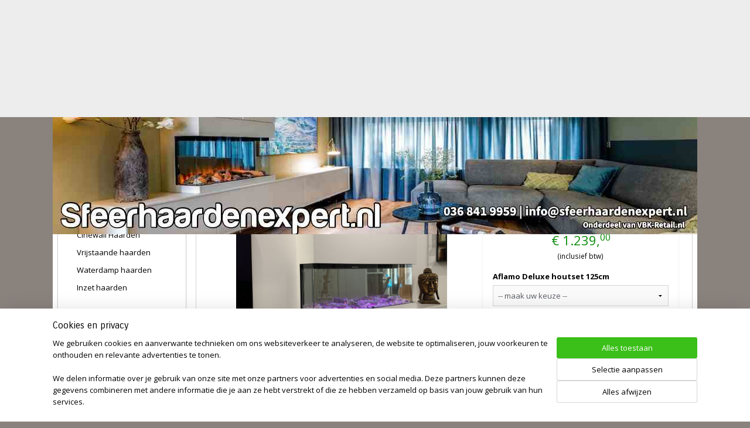

--- FILE ---
content_type: text/html; charset=UTF-8
request_url: https://www.sfeerhaardenexpert.nl/a-57297484/aflamo/aflamo-superb-125cm-deluxe-3-zijdige-inbouwhaard/
body_size: 21722
content:
<!DOCTYPE html>
<!--[if lt IE 7]>
<html lang="nl"
      class="no-js lt-ie9 lt-ie8 lt-ie7 secure"> <![endif]-->
<!--[if IE 7]>
<html lang="nl"
      class="no-js lt-ie9 lt-ie8 is-ie7 secure"> <![endif]-->
<!--[if IE 8]>
<html lang="nl"
      class="no-js lt-ie9 is-ie8 secure"> <![endif]-->
<!--[if gt IE 8]><!-->
<html lang="nl" class="no-js secure">
<!--<![endif]-->
<head prefix="og: http://ogp.me/ns#">
    <meta http-equiv="Content-Type" content="text/html; charset=UTF-8"/>

    <title>Aflamo SuperB 50 haard kopen? Sfeerhaardenexpert.nl</title>
    <meta name="robots" content="noarchive"/>
    <meta name="robots" content="index,follow,noodp,noydir"/>
    
    <meta name="viewport" content="width=device-width, initial-scale=1.0"/>
    <meta name="revisit-after" content="1 days"/>
    <meta name="generator" content="Mijnwebwinkel"/>
    <meta name="web_author" content="https://www.mijnwebwinkel.nl/"/>

    

    <meta property="og:site_name" content="Elektrische haarden en kachels"/>

        <meta property="og:title" content="Aflamo SuperB 50 haard kopen? Sfeerhaardenexpert.nl"/>
    <meta property="og:description" content="Aflamo Superb 50 | 125cm brede inbouwhaard Uit Voorraad Leverbaar Brandend in onze showroom in Almere. Bekijk hier de openingstijden ."/>
    <meta property="og:type" content="product"/>
    <meta property="og:image" content="https://cdn.myonlinestore.eu/9413960a-6be1-11e9-a722-44a8421b9960/image/cache/article/dbd2873e2fbcba6be6956648d263198bce95829e.jpg"/>
        <meta property="og:image" content="https://cdn.myonlinestore.eu/9413960a-6be1-11e9-a722-44a8421b9960/image/cache/article/17a61d3eeb09964f591849e37293370184e8dbea.jpg"/>
        <meta property="og:image" content="https://cdn.myonlinestore.eu/9413960a-6be1-11e9-a722-44a8421b9960/image/cache/article/64aa45138dcf9da9ffd94b990e35b7242ae04875.jpg"/>
        <meta property="og:url" content="https://www.sfeerhaardenexpert.nl/a-57297410/inbouwhaarden/aflamo-superb-125cm-deluxe-3-zijdige-inbouwhaard/"/>

    <link rel="preload" as="style" href="https://static.myonlinestore.eu/assets/../js/fancybox/jquery.fancybox.css?20251222103456"
          onload="this.onload=null;this.rel='stylesheet'">
    <noscript>
        <link rel="stylesheet" href="https://static.myonlinestore.eu/assets/../js/fancybox/jquery.fancybox.css?20251222103456">
    </noscript>

    <link rel="stylesheet" type="text/css" href="https://asset.myonlinestore.eu/8IJ9A99XEsZbnDW1rPmYI45VPa9ANRJ.css"/>

    <link rel="preload" as="style" href="https://static.myonlinestore.eu/assets/../fonts/fontawesome-6.4.2/css/fontawesome.min.css?20251222103456"
          onload="this.onload=null;this.rel='stylesheet'">
    <link rel="preload" as="style" href="https://static.myonlinestore.eu/assets/../fonts/fontawesome-6.4.2/css/solid.min.css?20251222103456"
          onload="this.onload=null;this.rel='stylesheet'">
    <link rel="preload" as="style" href="https://static.myonlinestore.eu/assets/../fonts/fontawesome-6.4.2/css/brands.min.css?20251222103456"
          onload="this.onload=null;this.rel='stylesheet'">
    <link rel="preload" as="style" href="https://static.myonlinestore.eu/assets/../fonts/fontawesome-6.4.2/css/v4-shims.min.css?20251222103456"
          onload="this.onload=null;this.rel='stylesheet'">
    <noscript>
        <link rel="stylesheet" href="https://static.myonlinestore.eu/assets/../fonts/font-awesome-4.1.0/css/font-awesome.4.1.0.min.css?20251222103456">
    </noscript>

    <link rel="preconnect" href="https://static.myonlinestore.eu/" crossorigin />
    <link rel="dns-prefetch" href="https://static.myonlinestore.eu/" />
    <link rel="preconnect" href="https://cdn.myonlinestore.eu" crossorigin />
    <link rel="dns-prefetch" href="https://cdn.myonlinestore.eu" />

    <script type="text/javascript" src="https://static.myonlinestore.eu/assets/../js/modernizr.js?20251222103456"></script>
        
    <link rel="canonical" href="https://www.sfeerhaardenexpert.nl/a-57297410/inbouwhaarden/aflamo-superb-125cm-deluxe-3-zijdige-inbouwhaard/"/>
    <link rel="icon" type="image/x-icon" href="https://cdn.myonlinestore.eu/9413960a-6be1-11e9-a722-44a8421b9960/favicon.ico?t=1766871469"
              />
    <script>
        var _rollbarConfig = {
        accessToken: 'd57a2075769e4401ab611d78421f1c89',
        captureUncaught: false,
        captureUnhandledRejections: false,
        verbose: false,
        payload: {
            environment: 'prod',
            person: {
                id: 348912,
            },
            ignoredMessages: [
                'request aborted',
                'network error',
                'timeout'
            ]
        },
        reportLevel: 'error'
    };
    // Rollbar Snippet
    !function(r){var e={};function o(n){if(e[n])return e[n].exports;var t=e[n]={i:n,l:!1,exports:{}};return r[n].call(t.exports,t,t.exports,o),t.l=!0,t.exports}o.m=r,o.c=e,o.d=function(r,e,n){o.o(r,e)||Object.defineProperty(r,e,{enumerable:!0,get:n})},o.r=function(r){"undefined"!=typeof Symbol&&Symbol.toStringTag&&Object.defineProperty(r,Symbol.toStringTag,{value:"Module"}),Object.defineProperty(r,"__esModule",{value:!0})},o.t=function(r,e){if(1&e&&(r=o(r)),8&e)return r;if(4&e&&"object"==typeof r&&r&&r.__esModule)return r;var n=Object.create(null);if(o.r(n),Object.defineProperty(n,"default",{enumerable:!0,value:r}),2&e&&"string"!=typeof r)for(var t in r)o.d(n,t,function(e){return r[e]}.bind(null,t));return n},o.n=function(r){var e=r&&r.__esModule?function(){return r.default}:function(){return r};return o.d(e,"a",e),e},o.o=function(r,e){return Object.prototype.hasOwnProperty.call(r,e)},o.p="",o(o.s=0)}([function(r,e,o){var n=o(1),t=o(4);_rollbarConfig=_rollbarConfig||{},_rollbarConfig.rollbarJsUrl=_rollbarConfig.rollbarJsUrl||"https://cdnjs.cloudflare.com/ajax/libs/rollbar.js/2.14.4/rollbar.min.js",_rollbarConfig.async=void 0===_rollbarConfig.async||_rollbarConfig.async;var a=n.setupShim(window,_rollbarConfig),l=t(_rollbarConfig);window.rollbar=n.Rollbar,a.loadFull(window,document,!_rollbarConfig.async,_rollbarConfig,l)},function(r,e,o){var n=o(2);function t(r){return function(){try{return r.apply(this,arguments)}catch(r){try{console.error("[Rollbar]: Internal error",r)}catch(r){}}}}var a=0;function l(r,e){this.options=r,this._rollbarOldOnError=null;var o=a++;this.shimId=function(){return o},"undefined"!=typeof window&&window._rollbarShims&&(window._rollbarShims[o]={handler:e,messages:[]})}var i=o(3),s=function(r,e){return new l(r,e)},d=function(r){return new i(s,r)};function c(r){return t(function(){var e=Array.prototype.slice.call(arguments,0),o={shim:this,method:r,args:e,ts:new Date};window._rollbarShims[this.shimId()].messages.push(o)})}l.prototype.loadFull=function(r,e,o,n,a){var l=!1,i=e.createElement("script"),s=e.getElementsByTagName("script")[0],d=s.parentNode;i.crossOrigin="",i.src=n.rollbarJsUrl,o||(i.async=!0),i.onload=i.onreadystatechange=t(function(){if(!(l||this.readyState&&"loaded"!==this.readyState&&"complete"!==this.readyState)){i.onload=i.onreadystatechange=null;try{d.removeChild(i)}catch(r){}l=!0,function(){var e;if(void 0===r._rollbarDidLoad){e=new Error("rollbar.js did not load");for(var o,n,t,l,i=0;o=r._rollbarShims[i++];)for(o=o.messages||[];n=o.shift();)for(t=n.args||[],i=0;i<t.length;++i)if("function"==typeof(l=t[i])){l(e);break}}"function"==typeof a&&a(e)}()}}),d.insertBefore(i,s)},l.prototype.wrap=function(r,e,o){try{var n;if(n="function"==typeof e?e:function(){return e||{}},"function"!=typeof r)return r;if(r._isWrap)return r;if(!r._rollbar_wrapped&&(r._rollbar_wrapped=function(){o&&"function"==typeof o&&o.apply(this,arguments);try{return r.apply(this,arguments)}catch(o){var e=o;throw e&&("string"==typeof e&&(e=new String(e)),e._rollbarContext=n()||{},e._rollbarContext._wrappedSource=r.toString(),window._rollbarWrappedError=e),e}},r._rollbar_wrapped._isWrap=!0,r.hasOwnProperty))for(var t in r)r.hasOwnProperty(t)&&(r._rollbar_wrapped[t]=r[t]);return r._rollbar_wrapped}catch(e){return r}};for(var p="log,debug,info,warn,warning,error,critical,global,configure,handleUncaughtException,handleAnonymousErrors,handleUnhandledRejection,captureEvent,captureDomContentLoaded,captureLoad".split(","),u=0;u<p.length;++u)l.prototype[p[u]]=c(p[u]);r.exports={setupShim:function(r,e){if(r){var o=e.globalAlias||"Rollbar";if("object"==typeof r[o])return r[o];r._rollbarShims={},r._rollbarWrappedError=null;var a=new d(e);return t(function(){e.captureUncaught&&(a._rollbarOldOnError=r.onerror,n.captureUncaughtExceptions(r,a,!0),e.wrapGlobalEventHandlers&&n.wrapGlobals(r,a,!0)),e.captureUnhandledRejections&&n.captureUnhandledRejections(r,a,!0);var t=e.autoInstrument;return!1!==e.enabled&&(void 0===t||!0===t||"object"==typeof t&&t.network)&&r.addEventListener&&(r.addEventListener("load",a.captureLoad.bind(a)),r.addEventListener("DOMContentLoaded",a.captureDomContentLoaded.bind(a))),r[o]=a,a})()}},Rollbar:d}},function(r,e){function o(r,e,o){if(e.hasOwnProperty&&e.hasOwnProperty("addEventListener")){for(var n=e.addEventListener;n._rollbarOldAdd&&n.belongsToShim;)n=n._rollbarOldAdd;var t=function(e,o,t){n.call(this,e,r.wrap(o),t)};t._rollbarOldAdd=n,t.belongsToShim=o,e.addEventListener=t;for(var a=e.removeEventListener;a._rollbarOldRemove&&a.belongsToShim;)a=a._rollbarOldRemove;var l=function(r,e,o){a.call(this,r,e&&e._rollbar_wrapped||e,o)};l._rollbarOldRemove=a,l.belongsToShim=o,e.removeEventListener=l}}r.exports={captureUncaughtExceptions:function(r,e,o){if(r){var n;if("function"==typeof e._rollbarOldOnError)n=e._rollbarOldOnError;else if(r.onerror){for(n=r.onerror;n._rollbarOldOnError;)n=n._rollbarOldOnError;e._rollbarOldOnError=n}e.handleAnonymousErrors();var t=function(){var o=Array.prototype.slice.call(arguments,0);!function(r,e,o,n){r._rollbarWrappedError&&(n[4]||(n[4]=r._rollbarWrappedError),n[5]||(n[5]=r._rollbarWrappedError._rollbarContext),r._rollbarWrappedError=null);var t=e.handleUncaughtException.apply(e,n);o&&o.apply(r,n),"anonymous"===t&&(e.anonymousErrorsPending+=1)}(r,e,n,o)};o&&(t._rollbarOldOnError=n),r.onerror=t}},captureUnhandledRejections:function(r,e,o){if(r){"function"==typeof r._rollbarURH&&r._rollbarURH.belongsToShim&&r.removeEventListener("unhandledrejection",r._rollbarURH);var n=function(r){var o,n,t;try{o=r.reason}catch(r){o=void 0}try{n=r.promise}catch(r){n="[unhandledrejection] error getting `promise` from event"}try{t=r.detail,!o&&t&&(o=t.reason,n=t.promise)}catch(r){}o||(o="[unhandledrejection] error getting `reason` from event"),e&&e.handleUnhandledRejection&&e.handleUnhandledRejection(o,n)};n.belongsToShim=o,r._rollbarURH=n,r.addEventListener("unhandledrejection",n)}},wrapGlobals:function(r,e,n){if(r){var t,a,l="EventTarget,Window,Node,ApplicationCache,AudioTrackList,ChannelMergerNode,CryptoOperation,EventSource,FileReader,HTMLUnknownElement,IDBDatabase,IDBRequest,IDBTransaction,KeyOperation,MediaController,MessagePort,ModalWindow,Notification,SVGElementInstance,Screen,TextTrack,TextTrackCue,TextTrackList,WebSocket,WebSocketWorker,Worker,XMLHttpRequest,XMLHttpRequestEventTarget,XMLHttpRequestUpload".split(",");for(t=0;t<l.length;++t)r[a=l[t]]&&r[a].prototype&&o(e,r[a].prototype,n)}}}},function(r,e){function o(r,e){this.impl=r(e,this),this.options=e,function(r){for(var e=function(r){return function(){var e=Array.prototype.slice.call(arguments,0);if(this.impl[r])return this.impl[r].apply(this.impl,e)}},o="log,debug,info,warn,warning,error,critical,global,configure,handleUncaughtException,handleAnonymousErrors,handleUnhandledRejection,_createItem,wrap,loadFull,shimId,captureEvent,captureDomContentLoaded,captureLoad".split(","),n=0;n<o.length;n++)r[o[n]]=e(o[n])}(o.prototype)}o.prototype._swapAndProcessMessages=function(r,e){var o,n,t;for(this.impl=r(this.options);o=e.shift();)n=o.method,t=o.args,this[n]&&"function"==typeof this[n]&&("captureDomContentLoaded"===n||"captureLoad"===n?this[n].apply(this,[t[0],o.ts]):this[n].apply(this,t));return this},r.exports=o},function(r,e){r.exports=function(r){return function(e){if(!e&&!window._rollbarInitialized){for(var o,n,t=(r=r||{}).globalAlias||"Rollbar",a=window.rollbar,l=function(r){return new a(r)},i=0;o=window._rollbarShims[i++];)n||(n=o.handler),o.handler._swapAndProcessMessages(l,o.messages);window[t]=n,window._rollbarInitialized=!0}}}}]);
    // End Rollbar Snippet
    </script>
    <script defer type="text/javascript" src="https://static.myonlinestore.eu/assets/../js/jquery.min.js?20251222103456"></script><script defer type="text/javascript" src="https://static.myonlinestore.eu/assets/../js/mww/shop.js?20251222103456"></script><script defer type="text/javascript" src="https://static.myonlinestore.eu/assets/../js/mww/shop/category.js?20251222103456"></script><script defer type="text/javascript" src="https://static.myonlinestore.eu/assets/../js/fancybox/jquery.fancybox.pack.js?20251222103456"></script><script defer type="text/javascript" src="https://static.myonlinestore.eu/assets/../js/fancybox/jquery.fancybox-thumbs.js?20251222103456"></script><script defer type="text/javascript" src="https://static.myonlinestore.eu/assets/../js/mww/image.js?20251222103456"></script><script defer type="text/javascript" src="https://static.myonlinestore.eu/assets/../js/mww/shop/article.js?20251222103456"></script><script defer type="text/javascript" src="https://static.myonlinestore.eu/assets/../js/mww/product/product.js?20251222103456"></script><script defer type="text/javascript" src="https://static.myonlinestore.eu/assets/../js/mww/product/product.configurator.js?20251222103456"></script><script defer type="text/javascript"
                src="https://static.myonlinestore.eu/assets/../js/mww/product/product.configurator.validator.js?20251222103456"></script><script defer type="text/javascript" src="https://static.myonlinestore.eu/assets/../js/mww/product/product.main.js?20251222103456"></script><script defer type="text/javascript" src="https://static.myonlinestore.eu/assets/../js/mww/navigation.js?20251222103456"></script><script defer type="text/javascript" src="https://static.myonlinestore.eu/assets/../js/delay.js?20251222103456"></script><script defer type="text/javascript" src="https://static.myonlinestore.eu/assets/../js/mww/ajax.js?20251222103456"></script><script defer type="text/javascript" src="https://static.myonlinestore.eu/assets/../js/foundation/foundation.min.js?20251222103456"></script><script defer type="text/javascript" src="https://static.myonlinestore.eu/assets/../js/foundation/foundation/foundation.topbar.js?20251222103456"></script><script defer type="text/javascript" src="https://static.myonlinestore.eu/assets/../js/foundation/foundation/foundation.tooltip.js?20251222103456"></script><script defer type="text/javascript" src="https://static.myonlinestore.eu/assets/../js/mww/deferred.js?20251222103456"></script>
        <script src="https://static.myonlinestore.eu/assets/webpack/bootstrapper.ce10832e.js"></script>
    
    <script src="https://static.myonlinestore.eu/assets/webpack/vendor.85ea91e8.js" defer></script><script src="https://static.myonlinestore.eu/assets/webpack/main.c5872b2c.js" defer></script>
    
    <script src="https://static.myonlinestore.eu/assets/webpack/webcomponents.377dc92a.js" defer></script>
    
    <script src="https://static.myonlinestore.eu/assets/webpack/render.8395a26c.js" defer></script>

    <script>
        window.bootstrapper.add(new Strap('marketingScripts', []));
    </script>
        <script>
  window.dataLayer = window.dataLayer || [];

  function gtag() {
    dataLayer.push(arguments);
  }

    gtag(
    "consent",
    "default",
    {
      "ad_storage": "denied",
      "ad_user_data": "denied",
      "ad_personalization": "denied",
      "analytics_storage": "denied",
      "security_storage": "granted",
      "personalization_storage": "denied",
      "functionality_storage": "denied",
    }
  );

  gtag("js", new Date());
  gtag("config", 'G-HSRC51ENF9', { "groups": "myonlinestore" });gtag("config", 'G-647YM8X5BG');</script>
<script async src="https://www.googletagmanager.com/gtag/js?id=G-HSRC51ENF9"></script>
        <script>
        
    </script>
        
<script>
    var marketingStrapId = 'marketingScripts'
    var marketingScripts = window.bootstrapper.use(marketingStrapId);

    if (marketingScripts === null) {
        marketingScripts = [];
    }

    
    window.bootstrapper.update(new Strap(marketingStrapId, marketingScripts));
</script>
    <noscript>
        <style>ul.products li {
                opacity: 1 !important;
            }</style>
    </noscript>

            <script>
                (function (w, d, s, l, i) {
            w[l] = w[l] || [];
            w[l].push({
                'gtm.start':
                    new Date().getTime(), event: 'gtm.js'
            });
            var f = d.getElementsByTagName(s)[0],
                j = d.createElement(s), dl = l != 'dataLayer' ? '&l=' + l : '';
            j.async = true;
            j.src =
                'https://www.googletagmanager.com/gtm.js?id=' + i + dl;
            f.parentNode.insertBefore(j, f);
        })(window, document, 'script', 'dataLayer', 'GTM-MSQ3L6L');
                (function (w, d, s, l, i) {
            w[l] = w[l] || [];
            w[l].push({
                'gtm.start':
                    new Date().getTime(), event: 'gtm.js'
            });
            var f = d.getElementsByTagName(s)[0],
                j = d.createElement(s), dl = l != 'dataLayer' ? '&l=' + l : '';
            j.async = true;
            j.src =
                'https://www.googletagmanager.com/gtm.js?id=' + i + dl;
            f.parentNode.insertBefore(j, f);
        })(window, document, 'script', 'dataLayer', 'GTM-T2JSPKW');
            </script>

</head>
<body    class="lang-nl_NL layout-width-1100 threeColumn">

    <noscript>
                    <iframe src="https://www.googletagmanager.com/ns.html?id=GTM-MSQ3L6L" height="0" width="0"
                    style="display:none;visibility:hidden"></iframe>
                    <iframe src="https://www.googletagmanager.com/ns.html?id=GTM-T2JSPKW" height="0" width="0"
                    style="display:none;visibility:hidden"></iframe>
            </noscript>


<header>
    <a tabindex="0" id="skip-link" class="button screen-reader-text" href="#content">Spring naar de hoofdtekst</a>
</header>


<div id="react_element__filter"></div>

<div class="site-container">
    <div class="inner-wrap">
                    <nav class="tab-bar mobile-navigation custom-topbar ">
    <section class="left-button" style="display: none;">
        <a class="mobile-nav-button"
           href="#" data-react-trigger="mobile-navigation-toggle">
                <div   
    aria-hidden role="img"
    class="icon icon--sf-menu
        "
    >
    <svg><use xlink:href="#sf-menu"></use></svg>
    </div>
&#160;
                <span>Menu</span>        </a>
    </section>
    <section class="title-section">
        <span class="title">Elektrische haarden en kachels</span>
    </section>
    <section class="right-button">

                                    
        <a href="/cart/" class="cart-icon hidden">
                <div   
    aria-hidden role="img"
    class="icon icon--sf-shopping-cart
        "
    >
    <svg><use xlink:href="#sf-shopping-cart"></use></svg>
    </div>
            <span class="cart-count" style="display: none"></span>
        </a>
    </section>
</nav>
        
        
        <div class="bg-container custom-css-container"             data-active-language="nl"
            data-current-date="28-12-2025"
            data-category-id="unknown"
            data-article-id="44275817"
            data-article-category-id="3852118"
            data-article-name="Aflamo Superb 125cm (Deluxe) - 3 zijdige inbouwhaard"
        >
            <noscript class="no-js-message">
                <div class="inner">
                    Javascript is uitgeschakeld.


Zonder Javascript is het niet mogelijk bestellingen te plaatsen in deze webwinkel en zijn een aantal functionaliteiten niet beschikbaar.
                </div>
            </noscript>

            <div id="header">
                <div id="react_root"><!-- --></div>
                <div
                    class="header-bar-top">
                                    </div>

                

        
        

<sf-header-image
    class="web-component"
    header-element-height="200px"
    align="center"
    store-name="Elektrische haarden en kachels"
    store-url="https://www.sfeerhaardenexpert.nl/"
    background-image-url=""
    mobile-background-image-url=""
    logo-custom-width="1100"
    logo-custom-height="200"
    page-column-width="1100"
    style="
        height: 200px;

        --background-color: #EDEDED;
        --background-height: 200px;
        --background-aspect-ratio: 1;
        --scaling-background-aspect-ratio: 2.75;
        --mobile-background-height: 0px;
        --mobile-background-aspect-ratio: 1;
        --color: #12465C;
        --logo-custom-width: 1100px;
        --logo-custom-height: 200px;
        --logo-aspect-ratio: 5.5
        ">
            <a href="https://www.sfeerhaardenexpert.nl/" slot="logo" style="max-height: 100%;">
            <img
                src="https://cdn.myonlinestore.eu/9413960a-6be1-11e9-a722-44a8421b9960/image/cache/full/283feac91d2e6c7507339bf792ac2b33e05d338e.jpg"
                alt="Elektrische haarden en kachels"
                style="
                    width: 1100px;
                    height: 100%;
                    display: block;
                    max-height: 400px;
                    "
            />
        </a>
    </sf-header-image>
                <div class="header-bar-bottom">
                                    </div>
            </div>

            
            
            <div id="content" class="columncount-2">
                <div class="row">
                                                                                                                            <div class="columns large-11 medium-10 medium-push-4 large-push-3" id="centercolumn">
    
    
                                    <script>
        window.bootstrapper.add(new Strap('product', {
            id: '44275817',
            name: 'Aflamo Superb 125cm (Deluxe) - 3 zijdige inbouwhaard',
            value: '1239.000000',
            currency: 'EUR'
        }));

        var marketingStrapId = 'marketingScripts'
        var marketingScripts = window.bootstrapper.use(marketingStrapId);

        if (marketingScripts === null) {
            marketingScripts = [];
        }

        marketingScripts.push({
            inline: `if (typeof window.fbq === 'function') {
                window.fbq('track', 'ViewContent', {
                    content_name: "Aflamo Superb 125cm (Deluxe) - 3 zijdige inbouwhaard",
                    content_ids: ["44275817"],
                    content_type: "product"
                });
            }`,
        });

        window.bootstrapper.update(new Strap(marketingStrapId, marketingScripts));
    </script>
    <div id="react_element__product-events"><!-- --></div>

    <script type="application/ld+json">
        {"@context":"https:\/\/schema.org","@graph":[{"@type":"Product","sku":"Superb50","name":"Aflamo Superb 125cm (Deluxe) - 3 zijdige inbouwhaard","description":"Aflamo Superb 50\u0026nbsp;| 125cm brede inbouwhaard\u0026nbsp;\u0026nbsp;Uit Voorraad Leverbaar\u0026nbsp;\u0026nbsp; \u0026nbsp;\u0026nbsp;Brandend in onze showroom in Almere.\u0026nbsp;Bekijk hier de openingstijden. \u0026nbsp;De Aflamo Mallorca 1250 met energie zuinige\u0026nbsp;Eco LED Energy Saver. Prachtige driezijdige\u0026nbsp;FULL LED\u0026nbsp;inbouw sfeerhaard van 125cm. Nieuw, nu met\u0026nbsp;Multi-Color smart LED technology (SLT). Dit zorgt voor schitterende\u0026nbsp;kleuren en mooiere vlammen in de haard. 5 verschillende vlam kleuren instelbaar. Inclusief luxe houtset of steentjes als decoratie mogelijk.\u0026nbsp;NIEUW\u0026nbsp;\u0026nbsp; De eerste 3 zijdige elektrische haard met schitterend vlameffect en de uitstraling van een gashaard.\u0026nbsp;Heerlijke verwarming instelbaar tot 27 graden. Bekijk het vuur van meerdere kanten, echt heel mooi.\u0026nbsp;Plug \u0026amp; PlayAflamo Superb 50\u0026nbsp;inbouwhaard 125cm\u0026nbsp;Standaard met Houtset, River rocks\u0026nbsp;\u0026amp; Crystal Ice kiezels\u0026nbsp;Panoramic view | Driezijdig glas | Onder TV 50 \u0026amp; 55inchAls front en 2-zijdige inbouwhaard ook mogelijk.\u0026nbsp;\u0026nbsp;Aanraakscherm voorzijde haard.\u0026nbsp;Luxe afstandsbediening met LCD display\u0026nbsp;Bekijk de\u0026nbsp;lijntekening\u0026nbsp;met de afmetingen\u0026nbsp;Realistische vlammen\u0026nbsp;Realistisch vlammenspel (3 basis kleuren en mengkleuren)\u0026nbsp;Toplight: Verlichting van bovenaf instelbaar\u0026nbsp;Bottomlight: Verlichting van bovenaf instelbaar\u0026nbsp;Standaard decoratie: Losse houtjes, Crystal Ice en kiezels\u0026nbsp;Tegen meerprijs leverbaar: Realistische Deluxe houtset van steenmateriaal \u0026nbsp;(Tip)\u0026nbsp;Dit is\u0026nbsp;niet van echt hout, want echt hout dat gaat stinken, schimmelen en dat trekt kleine insecten\u0026nbsp;aan.Verwarming \/ KachelKachelfunctie met\u0026nbsp;Power Heat ca. 1500watt. (2 warmte standen)\u0026nbsp;Digitale thermostaat beheert uw kamer temperatuur.\u0026nbsp;Deze haard werkt ook met de verwarming uit. Altijd zelf inschakelen.\u0026nbsp;Glas wordt niet warm aan de buitenkant. Veilig voor kinderen en dieren.\u0026nbsp;Is dit de mooiste haard in onze collectie?Op deze vraag kunt u alleen,\u0026nbsp;samen of met hele gezin een antwoord opgeven. Want het vlammenspel in een elektrische haard is heel persoonlijk. Ook het model en de verhoudingen zijn heel bepalend. Zo kan de haard op de foto perfect lijken, maar in het echt is het glas toch n\u00e9t iets te hoog of oogt de houtstammenset toch iets nep.Kom voor de echte beleving van uw droom sfeerhaard naar onze\u0026nbsp;elektrische haarden showroom. Dan kunt u met uw eigen ogen bepalen wat u mooi en realistisch\u0026nbsp;vindt. De keuze is groot, we hebben meer dan 75 haarden opgesteld, allemaal aangesloten.Bezoekadres haarden showroom:Sfeerhaardenexpert.nlDe Striptekenaar 34-A \u0026nbsp;1336 CM \u0026nbsp;ALMEREEen haarden adviseur spreken?Wij zijn telefonisch\u0026nbsp;bereikbaar\u0026nbsp;op werkdagen tussen 9.00 en 18.00uur en\u0026nbsp;zaterdags tussen 10.00 en 17.00uur\u0026nbsp;op onderstaand telefoon nummer:\u0026nbsp;Afdeling verkoop 0515-781069\u0026nbsp;Voordelige driezijdige elektrische sfeerhaard?\u0026nbsp;Die vindt u bij d\u00e9 Expert. Bekijk ook deze haarden.\u0026nbsp;\u0026nbsp; \u0026nbsp;\u0026nbsp;\u0026nbsp; \u0026nbsp;\u0026nbsp;\u0026nbsp;\u0026nbsp;Televisiewand\u0026nbsp;-\u0026nbsp;Televisie boven elektrische haard\u0026nbsp;-\u0026nbsp;Cinewall\u0026nbsp;-\u0026nbsp;Cinemawall\u0026nbsp;-\u0026nbsp;Haard onder tv\u0026nbsp;-\u0026nbsp;Sfeerhaard onder televisiewww.sfeerhaardenexpert.nl |\u0026nbsp;Dimplex Eclipse | Faber Smart | Aflamo | Classicflame | Gazco | Stovax | Livin FlameSeries Prism BLF5051 \u0026amp; BLF7451 | Ignite XL50 \u0026amp; XL74 | Majestic FX\u0026nbsp;| Royal | Paris |\u0026nbsp;Real American Modern Fires\u0026nbsp;| Firebox\u0026nbsp;We sell modern electric fires | Wir verkaufen moderne elektrokamine | Nous vendons des chemin\u00e9es modernes\u0026nbsp;","offers":{"@type":"AggregateOffer","priceCurrency":"EUR","lowPrice":"1239.00","highPrice":"1639.00","offerCount":3,"offers":[{"@type":"Offer","url":"https:\/\/www.sfeerhaardenexpert.nl\/a-57297410\/inbouwhaarden\/aflamo-superb-125cm-deluxe-3-zijdige-inbouwhaard\/","priceSpecification":{"@type":"PriceSpecification","priceCurrency":"EUR","price":"1239.00","valueAddedTaxIncluded":true},"@id":"https:\/\/www.sfeerhaardenexpert.nl\/#\/schema\/Offer\/0cedbef1-bde3-11eb-a98b-0a6e45a98899"},{"@type":"Offer","url":"https:\/\/www.sfeerhaardenexpert.nl\/a-57297410-8827703\/inbouwhaarden\/aflamo-superb-125cm-deluxe-3-zijdige-inbouwhaard\/","priceSpecification":{"@type":"PriceSpecification","priceCurrency":"EUR","price":"1239.00","valueAddedTaxIncluded":true},"@id":"https:\/\/www.sfeerhaardenexpert.nl\/#\/schema\/Offer\/0cedbef1-bde3-11eb-a98b-0a6e45a98899\/8827703"},{"@type":"Offer","url":"https:\/\/www.sfeerhaardenexpert.nl\/a-57297410-8827706\/inbouwhaarden\/aflamo-superb-125cm-deluxe-3-zijdige-inbouwhaard\/","priceSpecification":{"@type":"PriceSpecification","priceCurrency":"EUR","price":"1639.00","valueAddedTaxIncluded":true},"@id":"https:\/\/www.sfeerhaardenexpert.nl\/#\/schema\/Offer\/0cedbef1-bde3-11eb-a98b-0a6e45a98899\/8827706"}],"@id":"https:\/\/www.sfeerhaardenexpert.nl\/#\/schema\/AggregateOffer\/0cedbef1-bde3-11eb-a98b-0a6e45a98899"},"image":{"@type":"ImageObject","url":"https:\/\/cdn.myonlinestore.eu\/9413960a-6be1-11e9-a722-44a8421b9960\/image\/cache\/article\/dbd2873e2fbcba6be6956648d263198bce95829e.jpg","contentUrl":"https:\/\/cdn.myonlinestore.eu\/9413960a-6be1-11e9-a722-44a8421b9960\/image\/cache\/article\/dbd2873e2fbcba6be6956648d263198bce95829e.jpg","@id":"https:\/\/cdn.myonlinestore.eu\/9413960a-6be1-11e9-a722-44a8421b9960\/image\/cache\/article\/dbd2873e2fbcba6be6956648d263198bce95829e.jpg"},"@id":"https:\/\/www.sfeerhaardenexpert.nl\/#\/schema\/Product\/0cedbef1-bde3-11eb-a98b-0a6e45a98899"},{"@type":"Offer","url":"https:\/\/www.sfeerhaardenexpert.nl\/a-57297410\/inbouwhaarden\/aflamo-superb-125cm-deluxe-3-zijdige-inbouwhaard\/","priceSpecification":{"@type":"PriceSpecification","priceCurrency":"EUR","price":"1239.00","valueAddedTaxIncluded":true},"@id":"https:\/\/www.sfeerhaardenexpert.nl\/#\/schema\/Offer\/0cedbef1-bde3-11eb-a98b-0a6e45a98899"}]}
    </script>
            <div class="article product-page classic">
            <span class="badge-container">
            </span>
            <h1 class="product-title">
        Aflamo Superb 125cm (Deluxe) - 3 zijdige inbouwhaard    </h1>
            <span class="sku-container">
                    <small class="article_sku">Artikelnummer: <span class="sku">Superb50</span></small>
            </span>

        
<div class="prev_next-button">
                            <a href="/a-61954283/aflamo/aflamo-superb-100cm-deluxe-3-zijdige-inbouwhaard/" title="Vorige artikel &#xA;(Aflamo Superb 100cm (Deluxe) - 3 zijdige inbouwhaard)" class="prev_next_article" accesskey="p"><div   
    aria-hidden role="img"
    class="icon icon--sf-chevron-left
        "
            title="{{ language.getText(&#039;previous_article&#039;) }} &amp;#xA;({{ buttons.left.title|raw }})"
    ><svg><use xlink:href="#sf-chevron-left"></use></svg></div></a>        <span>Artikel 19 van 117</span>
            <a href="/a-57297501/aflamo/aflamo-superb-152cm-deluxe-3-zijdige-inbouwhaard/" title="Volgende artikel &#xA;(Aflamo Superb 152cm (Deluxe) - 3 zijdige inbouwhaard)" class="prev_next_article" accesskey="n"><div   
    aria-hidden role="img"
    class="icon icon--sf-chevron-right
        "
            title="{{ language.getText(&#039;next_article&#039;) }} &amp;#xA;({{ buttons.right.title|raw }})"
    ><svg><use xlink:href="#sf-chevron-right"></use></svg></div></a>    
    </div>

        <div class="clearfix"></div>

        <div class="row top-container">
                            <div class="left">
            
                            <div class="images">
                                    <div class="large">
                        

<a href="https://cdn.myonlinestore.eu/9413960a-6be1-11e9-a722-44a8421b9960/image/cache/full/dbd2873e2fbcba6be6956648d263198bce95829e.jpg?20251222103456"
    class="fancybox"
    data-fancybox-type="image"
    data-thumbnail="https://cdn.myonlinestore.eu/9413960a-6be1-11e9-a722-44a8421b9960/image/cache/full/dbd2873e2fbcba6be6956648d263198bce95829e.jpg?20251222103456"
    rel="fancybox-thumb" title="Aflamo Superb 125cm (Deluxe) - 3 zijdige inbouwhaard"
    id="afbeelding1"
    >
                        <img src="https://cdn.myonlinestore.eu/9413960a-6be1-11e9-a722-44a8421b9960/image/cache/full/dbd2873e2fbcba6be6956648d263198bce95829e.jpg?20251222103456" alt="Aflamo&#x20;Superb&#x20;125cm&#x20;&#x28;Deluxe&#x29;&#x20;-&#x20;3&#x20;zijdige&#x20;inbouwhaard" />
            </a>
                    </div>
                            </div>
                    <ul class="thumbs">
                                                    <li>
                                                

<a href="https://cdn.myonlinestore.eu/9413960a-6be1-11e9-a722-44a8421b9960/image/cache/full/17a61d3eeb09964f591849e37293370184e8dbea.jpg?20251222103456"
    class="fancybox"
    data-fancybox-type="image"
    data-thumbnail="https://cdn.myonlinestore.eu/9413960a-6be1-11e9-a722-44a8421b9960/image/cache/article/17a61d3eeb09964f591849e37293370184e8dbea.jpg?20251222103456"
    rel="fancybox-thumb" title="Aflamo Superb 125cm (Deluxe) - 3 zijdige inbouwhaard"
    id="afbeelding2"
    >
                        <img src="https://cdn.myonlinestore.eu/9413960a-6be1-11e9-a722-44a8421b9960/image/cache/article/17a61d3eeb09964f591849e37293370184e8dbea.jpg?20251222103456" alt="Aflamo&#x20;Superb&#x20;125cm&#x20;&#x28;Deluxe&#x29;&#x20;-&#x20;3&#x20;zijdige&#x20;inbouwhaard" />
            </a>
                    </li>
                                    <li>
                                                

<a href="https://cdn.myonlinestore.eu/9413960a-6be1-11e9-a722-44a8421b9960/image/cache/full/64aa45138dcf9da9ffd94b990e35b7242ae04875.jpg?20251222103456"
    class="fancybox"
    data-fancybox-type="image"
    data-thumbnail="https://cdn.myonlinestore.eu/9413960a-6be1-11e9-a722-44a8421b9960/image/cache/article/64aa45138dcf9da9ffd94b990e35b7242ae04875.jpg?20251222103456"
    rel="fancybox-thumb" title="Aflamo Superb 125cm (Deluxe) - 3 zijdige inbouwhaard"
    id="afbeelding3"
    >
                        <img src="https://cdn.myonlinestore.eu/9413960a-6be1-11e9-a722-44a8421b9960/image/cache/article/64aa45138dcf9da9ffd94b990e35b7242ae04875.jpg?20251222103456" alt="Aflamo&#x20;Superb&#x20;125cm&#x20;&#x28;Deluxe&#x29;&#x20;-&#x20;3&#x20;zijdige&#x20;inbouwhaard" />
            </a>
                    </li>
                                    <li>
                                                

<a href="https://cdn.myonlinestore.eu/9413960a-6be1-11e9-a722-44a8421b9960/image/cache/full/f19d1e868d1b979afb6c478c76fd892e2471df0f.jpg?20251222103456"
    class="fancybox"
    data-fancybox-type="image"
    data-thumbnail="https://cdn.myonlinestore.eu/9413960a-6be1-11e9-a722-44a8421b9960/image/cache/article/f19d1e868d1b979afb6c478c76fd892e2471df0f.jpg?20251222103456"
    rel="fancybox-thumb" title="Aflamo Superb 125cm (Deluxe) - 3 zijdige inbouwhaard"
    id="afbeelding4"
    >
                        <img src="https://cdn.myonlinestore.eu/9413960a-6be1-11e9-a722-44a8421b9960/image/cache/article/f19d1e868d1b979afb6c478c76fd892e2471df0f.jpg?20251222103456" alt="Aflamo&#x20;Superb&#x20;125cm&#x20;&#x28;Deluxe&#x29;&#x20;-&#x20;3&#x20;zijdige&#x20;inbouwhaard" />
            </a>
                    </li>
                                    <li>
                                                

<a href="https://cdn.myonlinestore.eu/9413960a-6be1-11e9-a722-44a8421b9960/image/cache/full/db4e299266542a21295fca33dc97aea5ca173708.jpg?20251222103456"
    class="fancybox"
    data-fancybox-type="image"
    data-thumbnail="https://cdn.myonlinestore.eu/9413960a-6be1-11e9-a722-44a8421b9960/image/cache/article/db4e299266542a21295fca33dc97aea5ca173708.jpg?20251222103456"
    rel="fancybox-thumb" title="Aflamo Superb 125cm (Deluxe) - 3 zijdige inbouwhaard"
    id="afbeelding5"
    >
                        <img src="https://cdn.myonlinestore.eu/9413960a-6be1-11e9-a722-44a8421b9960/image/cache/article/db4e299266542a21295fca33dc97aea5ca173708.jpg?20251222103456" alt="Aflamo&#x20;Superb&#x20;125cm&#x20;&#x28;Deluxe&#x29;&#x20;-&#x20;3&#x20;zijdige&#x20;inbouwhaard" />
            </a>
                    </li>
                
                                            </ul>
        
                            </div>
            
                                        <div class="right">
                    <div class="product-options columns">
                        
<div class="js-enable-after-load disabled">
    <div class="article-options" data-article-element="options">
        <div class="row">
            <div class="large-14 columns price-container">
                

    
    <span class="pricetag">
                    <span class="original_price">
                <i class="from">
                        € 2.099,<sup>00</sup>

                </i>
            </span>
            <span class="action">
                    € 1.239,<sup>00</sup>

            </span>
            </span>

                                                    <small>
                        (inclusief                        btw)
                    </small>
                                            </div>
        </div>

                            
            <form accept-charset="UTF-8" name="add_to_cart"
          method="post" action="" class="legacy" data-optionlist-url="https://www.sfeerhaardenexpert.nl/article/select-articlelist-option/" id="addToCartForm">
            <div class="form-group        ">
    <div class="control-group">
            <div class="control-container   no-errors    ">
                                <div class="form-group        ">
    <div class="control-group">
            <div class="control-container   no-errors    ">
                                <div class="form-group        ">
    <label class="control-label required" for="add_to_cart_configuration_options_352694bd-9128-4719-a274-d805e6043471_value">Aflamo Deluxe houtset 125cm</label><div class="control-group">
            <div class="control-container   no-errors    ">
                                <select id="add_to_cart_configuration_options_352694bd-9128-4719-a274-d805e6043471_value" name="add_to_cart[configuration][options][352694bd-9128-4719-a274-d805e6043471][value]" required="required" data-article-element="articlelist" class="form-control"><option value="" selected="selected">-- maak uw keuze --</option><option value="8827703">Zonder keramische houtset</option><option value="8827706">Met Deluxe houtset (meerprijs € 400,00)</option></select>            </div>
                                </div>
</div>
                </div>
                                </div>
</div>
                </div>
                                </div>
</div>
    
            <input type="hidden"
            id="add_to_cart_category_article_id" name="add_to_cart[category_article_id]" class="form-control"
            value="57297484"                                         data-validator-range="0-0"
                />
        <input type="hidden"
            id="add_to_cart__token" name="add_to_cart[_token]" class="form-control"
            value="1e147c745d9f833417788bd899c31c78.fwHdnfQxSqHiJbxAUarNn6XI-gs9Y27LRc7wLyZS530.FHC665BVFcCTffADFcf6xfO7w3paJCWdMIK7emEIj0QTaoqusEQ4-JBy3w"                                         data-validator-range="0-0"
                />
        
            <div class="stockinfo">
                            </div>
                                        <button name="back" class="btn disabled buy-button" type="button" disabled>Maak eerst een keuze</button>
                                    </form>
        
        
    </div>
</div>
                        <div class="save-button-detail" id="react_element__saveforlater-detail-button" data-product-id="0cedbef1-bde3-11eb-a98b-0a6e45a98899" data-product-name="Aflamo Superb 125cm (Deluxe) - 3 zijdige inbouwhaard" data-analytics-id="44275817" data-value="1239.000000" data-currency="EUR"></div>
                    </div>
                </div>
                    </div>

            <a href="/c-3852118/aflamo/" onclick="if(window.gotoCategoryFromHistory) {window.gotoCategoryFromHistory(this.href); void(0)}" class="btn tiny">
        Overzicht
   </a>


                    <ul class="product-tabs" style="display: inline-block">
            <li class="active">
                <a href="#" data-tab-id="description">Beschrijving</a>
            </li>
                            <li>
                    <a href="#" data-tab-id="specs">Specificaties</a>
                </li>
                    </ul>
    
        <div class="product-tab row description" data-tab-content="description">
            <div class="rte_content fullwidth">
                                    <p><span style="font-size:medium"><strong><span style="font-family:arial,helvetica,sans-serif">Aflamo Superb 50</span></strong><strong><span style="font-family:arial,helvetica,sans-serif">&nbsp;| </span></strong><span style="font-family:arial,helvetica,sans-serif">125cm brede inbouwhaard</span>&nbsp;</span></p><p><span style="font-size:small"><span style="color:rgb(255, 255, 255); font-family:verdana,geneva,sans-serif"><strong><span style="background-color:rgb(0, 128, 0)">&nbsp;Uit Voorraad Leverbaar&nbsp;</span></strong>&nbsp; &nbsp;&nbsp;</span><br><span style="font-family:carrois gothic">Brandend in onze showroom in Almere.&nbsp;<a href="https://www.sfeerhaardenexpert.nl/c-6081913/showroom-elektrische-haarden/" style="box-sizing: border-box; line-height: inherit; max-width: 100%;" title="showroom elektrische haarden"><span style="color:rgb(0, 0, 255)">Bekijk hier de openingstijden</span></a>. &nbsp;</span></span></p><p>De Aflamo Mallorca 1250 met energie zuinige&nbsp;Eco LED Energy Saver. Prachtige <a href="https://www.aflamo.nl/a-57320951/elektrische-inbouw-haard/aflamo-three-sided-124cm-elektrische-inbouwhaard/"><strong>driezijdige</strong></a>&nbsp;FULL LED&nbsp;inbouw sfeerhaard van 125cm. Nieuw, nu met&nbsp;<strong>Multi-Color smart LED technology (SLT)</strong>. Dit zorgt voor schitterende&nbsp;kleuren en mooiere vlammen in de haard. 5 verschillende vlam kleuren instelbaar. Inclusief luxe houtset of steentjes als decoratie mogelijk.<br><br><span style="color:rgb(255, 255, 255)"><em><span style="background-color:rgb(255, 0, 0)">&nbsp;<strong>NIEUW&nbsp;</strong></span></em></span>&nbsp; De eerste<strong> 3 zijdige elektrische haard </strong>met schitterend vlameffect en de uitstraling van een gashaard.&nbsp;Heerlijke verwarming instelbaar tot 27 graden. Bekijk het vuur van meerdere kanten, echt heel mooi.&nbsp;Plug &amp; Play</p><p style="text-align:justify"><span style="font-family:open sans,sans-serif; font-size:medium"><span style="font-family:arial,helvetica,sans-serif"><strong>Aflamo Superb 50&nbsp;</strong>inbouwhaard 125cm<strong>&nbsp;</strong></span></span><br><span style="font-family:arial,helvetica,sans-serif"><span style="font-size:10.5px"><strong>Standaard met Houtset, River rocks&nbsp;&amp; Crystal Ice kiezels&nbsp;</strong></span></span></p><ul><li><span style="font-family:open sans">Panoramic view | Driezijdig glas | Onder TV 50 &amp; 55inch</span></li><li><span style="font-family:open sans">Als front en 2-zijdige inbouwhaard ook mogelijk.&nbsp;&nbsp;</span></li><li><span style="font-family:open sans">Aanraakscherm voorzijde haard.&nbsp;</span></li><li><span style="font-family:open sans">Luxe afstandsbediening met LCD display&nbsp;</span></li><li><span style="font-family:open sans">Bekijk de&nbsp;</span><strong><span style="font-family:open sans"><a href="http://maattekening.nl/wp-content/uploads/2024/05/afmeting-lijntekening-Aflamo-Superb50.jpg" title="Aflamo Superb Mallorca 150cm afmeting" target="_blank"><span style="color:rgb(0, 0, 255)">lijntekening</span></a></span></strong><span style="font-family:open sans"><span style="color:rgb(0, 0, 255)"><strong>&nbsp;</strong></span>met de afmetingen&nbsp;</span></li><li><p><span style="font-size:medium"><span style="font-family:arial,helvetica,sans-serif"><strong><strong>Realistische vlammen</strong></strong></span></span><span style="font-family:open sans">&nbsp;</span></p></li><li><span style="font-family:open sans">Realistisch vlammenspel (3 basis kleuren en mengkleuren)&nbsp;</span></li><li><span style="font-family:arial,helvetica,sans-serif"><strong>Toplight</strong></span><span style="font-family:open sans">: Verlichting van bovenaf instelbaar&nbsp;</span></li><li><span style="font-family:arial,helvetica,sans-serif"><strong>Bottomlight</strong></span><span style="font-family:open sans">: Verlichting van bovenaf instelbaar&nbsp;</span></li><li>Standaard decoratie: Losse houtjes, Crystal Ice en kiezels&nbsp;</li><li>Tegen meerprijs leverbaar: Realistische Deluxe houtset van steenmateriaal &nbsp;(Tip)&nbsp;<br>Dit is&nbsp;<u>niet van echt hout</u>, want echt hout dat gaat stinken, schimmelen en dat trekt kleine insecten&nbsp;aan.</li><li><p><span style="font-family:arial,helvetica,sans-serif"><span style="font-size:medium"><strong>Verwarming / Kachel</strong></span></span></p></li><li><span style="font-family:open sans">Kachelfunctie met&nbsp;Power Heat ca. 1500watt. (2 warmte standen)&nbsp;</span></li><li><span style="font-family:open sans">Digitale thermostaat beheert uw kamer temperatuur.&nbsp;</span></li><li><span style="font-family:open sans">Deze haard werkt ook met de verwarming uit. Altijd zelf inschakelen.&nbsp;</span></li><li>Glas wordt niet warm aan de buitenkant. Veilig voor kinderen en dieren.&nbsp;</li></ul><p style="text-align:justify"><span style="font-family:arial,helvetica,sans-serif"><span style="font-size:medium"><strong><span style="color:rgb(0, 128, 0)">Is dit de mooiste haard in onze collectie?</span></strong></span></span><br>Op deze vraag kunt u alleen,&nbsp;samen of met hele gezin een antwoord opgeven. Want het vlammenspel in een elektrische haard is heel persoonlijk. Ook het model en de verhoudingen zijn heel bepalend. Zo kan de haard op de foto perfect lijken, maar in het echt is het glas toch n&eacute;t iets te hoog of oogt de houtstammenset toch iets nep.<br>Kom voor de echte beleving van uw droom sfeerhaard naar onze&nbsp;<a href="https://www.sfeerhaardenexpert.nl/c-6703307/showroom/" style="box-sizing: border-box; line-height: inherit; max-width: 100%;" title="Grootste elektrische haarden showroom">elektrische haarden showroom</a>. Dan kunt u met uw eigen ogen bepalen wat u mooi en realistisch&nbsp;vindt. De keuze is groot, we hebben meer dan 75 haarden opgesteld, allemaal aangesloten.</p><p style="text-align:justify"><span style="font-family:arial,helvetica,sans-serif"><strong><span style="color:rgb(0, 128, 0)">Bezoekadres haarden showroom:</span></strong></span><br><span style="font-family:open sans"><a href="https://www.sfeerhaardenexpert.nl/" style="box-sizing: border-box; line-height: inherit; max-width: 100%;" title="Elektrische haarden zonder afvoer">Sfeerhaardenexpert.nl</a></span><br><span style="font-family:open sans">De Striptekenaar 34-A &nbsp;<br>1336 CM &nbsp;ALMERE</span></p><p><span style="font-family:arial,helvetica,sans-serif"><strong><span style="font-size:large"><span style="font-size:medium">Een haarden adviseur spreken?</span></span></strong></span><br>Wij zijn telefonisch&nbsp;bereikbaar&nbsp;op werkdagen tussen 9.00 en 18.00uur en&nbsp;zaterdags tussen 10.00 en 17.00uur&nbsp;op onderstaand telefoon nummer:&nbsp;<br>Afdeling verkoop 0515-781069</p><p>&nbsp;</p><p><span style="font-family:verdana,geneva,sans-serif">Voordelige driezijdige elektrische sfeerhaard?&nbsp;Die vindt u bij d&eacute; Expert. Bekijk ook deze haarden.</span></p><p><span style="font-family:verdana,geneva,sans-serif"><a href="https://www.sfeerhaardenexpert.nl/a-61954268/3-zijdige-haarden/aflamo-mallorca-84cm-3-zijdige-inbouwhaard" style="box-sizing: border-box; line-height: inherit; max-width: 100%; color: rgb(61, 132, 255) !important;"><img style="border:1px solid rgb(0, 0, 0)" src="https://cdn.myonlinestore.eu/9413960a-6be1-11e9-a722-44a8421b9960/image/cache/full/f2152b4170a21b6d54d75fc0ed04b8a51f98f759.jpg" alt="Alternatief Dimplex Vivente en 3Step SuperB" width="200" height="150"></a>&nbsp;&nbsp; &nbsp;<a href="https://www.sfeerhaardenexpert.nl/a-61954268/3-zijdige-haarden/aflamo-mallorca-84cm-3-zijdige-inbouwhaard" style="box-sizing: border-box; line-height: inherit; max-width: 100%; color: rgb(61, 132, 255) !important;"><img style="border-style:solid; border-width:1px" src="https://cdn.myonlinestore.eu/9413960a-6be1-11e9-a722-44a8421b9960/image/cache/full/86793cb9c2f6cce294a66f21ed41084b81c8ce9c.jpg" alt="Aflamo Superb33 - Mallorca 100cm SuperB" width="200" height="150"></a>&nbsp;&nbsp; &nbsp;<a href="https://www.sfeerhaardenexpert.nl/a-81512870/3-zijdige-haarden/british-fires-new-forest-870-driezijdig-elektrische-inbouwhaard/" style="box-sizing: border-box; line-height: inherit; text-decoration: none; max-width: 100%; outline: 0px; cursor: pointer; color: rgb(10, 100, 255) !important;"><img style="border-style:solid; border-width:1px" src="https://cdn.myonlinestore.eu/9413960a-6be1-11e9-a722-44a8421b9960/image/cache/full/033d0dc497affeaee403080ff0a464b0dcaf13d1.jpg?20231009125838" alt="British Fires NewForest 87cm" width="200" height="150"></a></span></p><hr><p style="text-align:justify">&nbsp;</p><p style="text-align:center">&nbsp;</p><p>&nbsp;</p><p style="text-align:center"><span style="font-family:arial,helvetica,sans-serif"><a href="https://www.sfeerhaardenexpert.nl/c-4688916/televisie-wand-met-elektrische-haard/"><span style="color:rgb(211, 211, 211)">Televisiewand</span></a></span><span style="color:rgb(211, 211, 211)"><span style="font-family:arial,helvetica,sans-serif">&nbsp;-&nbsp;</span></span><span style="font-family:arial,helvetica,sans-serif"><a href="https://www.waterdamp-haarden.nl/c-4594693/elektrische-haard-onder-een-tv-of-televisie/" target="_blank"><span style="color:rgb(211, 211, 211)">Televisie boven elektrische haard</span></a></span><span style="color:rgb(211, 211, 211)"><span style="font-family:arial,helvetica,sans-serif">&nbsp;-&nbsp;</span></span><span style="font-family:arial,helvetica,sans-serif"><a href="http://www.cinewallhaarden.nl"><span style="color:rgb(211, 211, 211)">Cinewall</span></a></span><span style="color:rgb(211, 211, 211)"><span style="font-family:arial,helvetica,sans-serif">&nbsp;-&nbsp;</span></span><span style="font-family:arial,helvetica,sans-serif"><a href="https://www.sfeerhaardenexpert.nl/c-4684707/elektrische-cinewall-sfeerhaarden/"><span style="color:rgb(211, 211, 211)">Cinemawall</span></a></span><span style="color:rgb(211, 211, 211)"><span style="font-family:arial,helvetica,sans-serif">&nbsp;-&nbsp;</span></span><span style="font-family:arial,helvetica,sans-serif"><a href="https://www.elektrischehaard.nl/c-4554742/elektrische-inbouwhaard-onder-tv/" target="_blank"><span style="color:rgb(211, 211, 211)">Haard onder tv</span></a></span><span style="color:rgb(211, 211, 211)"><span style="font-family:arial,helvetica,sans-serif">&nbsp;-&nbsp;</span></span><span style="font-family:arial,helvetica,sans-serif"><a href="https://www.sfeerhaardenexpert.nl/c-4417323/brede-elektrische-haarden-onder-een-televisie/"><span style="color:rgb(211, 211, 211)">Sfeerhaard onder televisie</span></a></span></p><p style="text-align:center"><span style="color:rgb(211, 211, 211); font-family:verdana,geneva,sans-serif; font-size:9.75px">www.sfeerhaardenexpert.nl |&nbsp;Dimplex Eclipse | Faber Smart | Aflamo | Classicflame | Gazco | Stovax | Livin Flame</span><br><span style="color:rgb(211, 211, 211); font-family:verdana,geneva,sans-serif; font-size:9.75px">Series Prism BLF5051 &amp; BLF7451 | Ignite XL50 &amp; XL74 | Majestic FX&nbsp;| Royal | Paris |&nbsp;</span><span style="font-family:verdana,geneva,sans-serif; font-size:9.75px"><a href="https://www.sfeerhaardenexpert.nl/c-4986764/modern-fires-are-us/"><span style="color:rgb(169, 169, 169)">Real American Modern Fires</span></a></span><span style="color:rgb(211, 211, 211); font-family:verdana,geneva,sans-serif; font-size:9.75px">&nbsp;| Firebox&nbsp;<br>We sell modern electric fires | Wir verkaufen moderne elektrokamine | Nous vendons des chemin&eacute;es modernes</span></p><p>&nbsp;</p>
                            </div>
                            
                    </div>
                    <div class="product-tab" data-tab-content="specs">
                <div class="article-specs" style="display: block">
                    <div class="inner">
                            <table class="article-specs" data-article-element="specs">
                    <thead>
            <tr>
                <th>Specificatie</th>
                <th>Omschrijving</th>
            </tr>
            </thead>
            <tbody>
                            <tr>
                    <td>Merk haard</td>
                    <td>Aflamo Fires</td>
                </tr>
                            <tr>
                    <td>Model haard</td>
                    <td>Superb 50 (125cm glas)</td>
                </tr>
                            <tr>
                    <td>Showroom status</td>
                    <td>Ja, brandend in onze showroom</td>
                </tr>
                            <tr>
                    <td>Breedte </td>
                    <td>110,1 - 129 cm</td>
                </tr>
                            <tr>
                    <td>Afmeting</td>
                    <td>ca. 125 x 54 x 33cm BxHxD</td>
                </tr>
                            <tr>
                    <td>Vuurzicht</td>
                    <td>Driezijdige haard</td>
                </tr>
                            <tr>
                    <td>Type haard</td>
                    <td>Superb 50</td>
                </tr>
                            <tr>
                    <td>Geluidsmodule</td>
                    <td>Nee</td>
                </tr>
                            <tr>
                    <td>Instelbare vlam kleuren</td>
                    <td>Ja, 6 kleuren</td>
                </tr>
                            <tr>
                    <td>Vlam felheid aanpasbaar</td>
                    <td>Ja</td>
                </tr>
                            <tr>
                    <td>Vlam snelheid aanpasbaar</td>
                    <td>Ja</td>
                </tr>
                            <tr>
                    <td>Bodem verlichting</td>
                    <td>Ja, 10 kleuren</td>
                </tr>
                            <tr>
                    <td>Top verlichting</td>
                    <td>Ja, 10 kleuren</td>
                </tr>
                            <tr>
                    <td>Hout decoratie</td>
                    <td>Ja, kunststof houtstammen</td>
                </tr>
                            <tr>
                    <td>Bodem decoratie</td>
                    <td>Ja, Crystal Ice en witte kiezels</td>
                </tr>
                            <tr>
                    <td>Wandbeugel</td>
                    <td>Nee</td>
                </tr>
                            <tr>
                    <td>Verwarming</td>
                    <td>Ja, ca 1500 watt</td>
                </tr>
                            <tr>
                    <td>Thermostaat</td>
                    <td>Ja, temperatuur instelbaar, temperatuur regelbaar</td>
                </tr>
                            <tr>
                    <td>Aantal warmte standen</td>
                    <td>2</td>
                </tr>
                            <tr>
                    <td>Cool Air functie (geen airco)</td>
                    <td>Nee</td>
                </tr>
                            <tr>
                    <td>Warmte stand laag</td>
                    <td>ca. 750 watt</td>
                </tr>
                            <tr>
                    <td>Warmte stand hoog</td>
                    <td>ca. 1500 watt</td>
                </tr>
                            <tr>
                    <td>Type systeem</td>
                    <td>LED</td>
                </tr>
                            <tr>
                    <td>Wel of geen afvoer</td>
                    <td>Afvoerloze haard - Geen afvoerpijp nodig</td>
                </tr>
                            <tr>
                    <td>Licht module</td>
                    <td>Ultra Color LED</td>
                </tr>
                            <tr>
                    <td>Afstandsbediening</td>
                    <td>Afstandsbediening met LCD scherm en touchscreen in het glas</td>
                </tr>
                            <tr>
                    <td>Mobiele App </td>
                    <td>Nee</td>
                </tr>
                            <tr>
                    <td>Garantie</td>
                    <td>24 maanden</td>
                </tr>
                        </tbody>
            </table>
                    </div>
                </div>
            </div>
            </div>

    
            
    </div>
<div class="columns large-3 medium-4 medium-pull-10 large-pull-11" id="leftcolumn">
            <div class="pane paneColumn paneColumnLeft">
            <div class="block navigation side-menu">
    <h3>Elektrische haarden en kachels</h3>
    <ul>    

    
    

<li class="has-dropdown active">
            <a href="https://www.sfeerhaardenexpert.nl/" class="no_underline">
            Producten
                    </a>

                                    <ul class="dropdown">
                        




<li class="">
            <a href="https://www.sfeerhaardenexpert.nl/c-2709348/inbouwhaarden/" class="no_underline">
            Inbouwhaarden
                    </a>

                                </li>
    

    


<li class="has-dropdown">
            <a href="https://www.sfeerhaardenexpert.nl/c-5133650/3-zijdige-haarden/" class="no_underline">
            3-zijdige haarden
                    </a>

                                    <ul class="dropdown">
                        




<li class="">
            <a href="https://www.sfeerhaardenexpert.nl/c-7728645/75-t-m-110cm-driezijdig/" class="no_underline">
            75 t/m 110cm driezijdig
                    </a>

                                </li>
    




<li class="">
            <a href="https://www.sfeerhaardenexpert.nl/c-7728650/100-t-m-130cm-driezijdig/" class="no_underline">
            100 t/m 130cm driezijdig
                    </a>

                                </li>
    




<li class="">
            <a href="https://www.sfeerhaardenexpert.nl/c-7728655/125-t-m-170cm-driezijdig/" class="no_underline">
            125 t/m 170cm driezijdig
                    </a>

                                </li>
    




<li class="">
            <a href="https://www.sfeerhaardenexpert.nl/c-7728660/180-t-m-260cm-driezijdig/" class="no_underline">
            180 t/m 260cm driezijdig
                    </a>

                                </li>
                </ul>
                        </li>
    




<li class="">
            <a href="https://www.sfeerhaardenexpert.nl/c-5719886/cinewall-haarden/" class="no_underline">
            Cinewall Haarden
                    </a>

                                </li>
    




<li class="">
            <a href="https://www.sfeerhaardenexpert.nl/c-3066699/vrijstaande-haarden/" class="no_underline">
            Vrijstaande haarden
                    </a>

                                </li>
    




<li class="">
            <a href="https://www.sfeerhaardenexpert.nl/c-4284539/waterdamp-haarden/" class="no_underline">
            Waterdamp haarden
                    </a>

                                </li>
    




<li class="">
            <a href="https://www.sfeerhaardenexpert.nl/c-4863343/inzet-haarden/" class="no_underline">
            Inzet haarden
                    </a>

                                </li>
    



    
<li class="divider">
            <hr>
    </li>
    




<li class="">
            <a href="https://www.sfeerhaardenexpert.nl/c-2709346/schouw-met-haard/" class="no_underline">
            Schouw met haard
                    </a>

                                </li>
    




<li class="">
            <a href="https://www.sfeerhaardenexpert.nl/c-7503813/hologram-haarden/" class="no_underline">
            Hologram haarden
                    </a>

                                </li>
    




<li class="">
            <a href="https://www.sfeerhaardenexpert.nl/c-2709350/hanghaarden/" class="no_underline">
            Hanghaarden
                    </a>

                                </li>
    




<li class="">
            <a href="https://www.sfeerhaardenexpert.nl/c-4208173/opti-myst-haarden/" class="no_underline">
            Opti-Myst haarden
                    </a>

                                </li>
    




<li class="">
            <a href="https://www.sfeerhaardenexpert.nl/c-4638178/televisie-wanden/" class="no_underline">
            Televisie wanden
                    </a>

                                </li>
    




<li class="">
            <a href="https://www.sfeerhaardenexpert.nl/c-5059253/voorzet-haarden/" class="no_underline">
            Voorzet haarden
                    </a>

                                </li>
    




<li class="">
            <a href="https://www.sfeerhaardenexpert.nl/c-7319426/decoratie/" class="no_underline">
            Decoratie
                    </a>

                                </li>
    




<li class="">
            <a href="https://www.sfeerhaardenexpert.nl/c-3744169/onderdelen/" class="no_underline">
            Onderdelen
                    </a>

                                </li>
    

    
    

<li class="has-dropdown active">
            <a href="https://www.sfeerhaardenexpert.nl/c-4707928/merken/" class="no_underline">
            Merken
                    </a>

                                    <ul class="dropdown">
                        


    

<li class="active">
            <a href="https://www.sfeerhaardenexpert.nl/c-3852118/aflamo/" class="no_underline">
            Aflamo
                    </a>

                                </li>
    




<li class="">
            <a href="https://www.sfeerhaardenexpert.nl/c-6929126/british-fires/" class="no_underline">
            British Fires
                    </a>

                                </li>
    




<li class="">
            <a href="https://www.sfeerhaardenexpert.nl/c-4837317/charlton-jenrick/" class="no_underline">
            Charlton &amp; Jenrick
                    </a>

                                </li>
    




<li class="">
            <a href="https://www.sfeerhaardenexpert.nl/c-3132957/classicflame/" class="no_underline">
            ClassicFlame
                    </a>

                                </li>
    




<li class="">
            <a href="https://www.sfeerhaardenexpert.nl/c-3132956/dimplex/" class="no_underline">
            Dimplex 
                    </a>

                                </li>
    




<li class="">
            <a href="https://www.sfeerhaardenexpert.nl/c-5361387/dru/" class="no_underline">
            Dru
                    </a>

                                </li>
    




<li class="">
            <a href="https://www.sfeerhaardenexpert.nl/c-7157789/duroflame/" class="no_underline">
            Duroflame
                    </a>

                                </li>
    




<li class="">
            <a href="https://www.sfeerhaardenexpert.nl/c-5361389/element4/" class="no_underline">
            Element4
                    </a>

                                </li>
    




<li class="">
            <a href="https://www.sfeerhaardenexpert.nl/c-6920471/faber/" class="no_underline">
            Faber
                    </a>

                                </li>
    




<li class="">
            <a href="https://www.sfeerhaardenexpert.nl/c-7081232/fair-fires/" class="no_underline">
            Fair fires
                    </a>

                                </li>
    




<li class="">
            <a href="https://www.sfeerhaardenexpert.nl/c-7085729/kalfire/" class="no_underline">
            Kalfire
                    </a>

                                </li>
    




<li class="">
            <a href="https://www.sfeerhaardenexpert.nl/c-7664822/modern-flames/" class="no_underline">
            Modern Flames
                    </a>

                                </li>
    




<li class="">
            <a href="https://www.sfeerhaardenexpert.nl/c-4996713/tagu/" class="no_underline">
            Tagu
                    </a>

                                </li>
    




<li class="">
            <a href="https://www.sfeerhaardenexpert.nl/c-6433381/trimline-fires/" class="no_underline">
            Trimline Fires
                    </a>

                                </li>
    




<li class="">
            <a href="https://www.sfeerhaardenexpert.nl/c-7433919/qfirez/" class="no_underline">
            Qfirez
                    </a>

                                </li>
    




<li class="">
            <a href="https://www.sfeerhaardenexpert.nl/c-7258835/vision-fires/" class="no_underline">
            Vision Fires
                    </a>

                                </li>
    




<li class="">
            <a href="https://www.sfeerhaardenexpert.nl/c-6868142/xaralyn/" class="no_underline">
            Xaralyn
                    </a>

                                </li>
                </ul>
                        </li>
                </ul>
                        </li>
    



    
<li class="divider">
            <hr>
    </li>
    




<li class="">
            <a href="https://www.sfeerhaardenexpert.nl/c-6703307/showroom/" class="no_underline">
            SHOWROOM
                    </a>

                                </li>
    




<li class="">
            <a href="https://www.sfeerhaardenexpert.nl/c-7418240/showroom-uitverkoop/" class="no_underline">
            Showroom Uitverkoop
                    </a>

                                </li>
    




<li class="">
            <a href="https://www.sfeerhaardenexpert.nl/c-2712844/contact/" class="no_underline">
            Contact
                    </a>

                                </li>
    



    
<li class="divider">
            <hr>
    </li>
</ul>
</div>

            <div class="search-block search-column">
    <div class="react_element__searchbox" 
        data-post-url="/search/" 
        data-search-phrase=""></div>
</div>
            <div class="block textarea  textAlignLeft ">
            <h3>Showroom</h3>
    
            <p><strong>Sfeerhaardenexpert</strong><br>De Striptekenaar 34&nbsp;ALMERE<br>Tel. 036-8419959&nbsp;<br><a style='box-sizing: border-box; line-height: inherit; max-width: 100%; font-family: "open sans"; text-align: justify; color: rgb(63, 98, 197) !important;' href="https://maps.app.goo.gl/V3wRz7kpD7gM9nuU8">Klik &amp; Navigeer</a>&nbsp;</p><table border="0" cellpadding="0" cellspacing="0" style="border-collapse:collapse; border-spacing:0px; font-family:open sans,sans-serif; margin-bottom:0px; width:212px"><tbody><tr><td style="height:8pt; vertical-align:bottom; white-space:nowrap; width:106px"><strong>Openingstijden</strong></td><td style="vertical-align:bottom; white-space:nowrap; width:102px"><strong>Winkel</strong></td></tr><tr><td style="height:8pt; vertical-align:bottom; white-space:nowrap; width:106px">Maandag</td><td style="vertical-align:bottom; white-space:nowrap; width:102px">12.00 - 17.00</td></tr><tr><td style="height:8pt; vertical-align:bottom; white-space:nowrap; width:106px">Dinsdag</td><td style="vertical-align:bottom; white-space:nowrap; width:102px">10.30 - 16.30</td></tr><tr><td style="height:8pt; vertical-align:bottom; white-space:nowrap; width:106px">Woensdag</td><td style="vertical-align:bottom; white-space:nowrap; width:102px">10.30 - 16.30</td></tr><tr><td style="height:8pt; vertical-align:bottom; white-space:nowrap; width:106px">Donderdag</td><td style="vertical-align:bottom; white-space:nowrap; width:102px">10.30 - 16.30</td></tr><tr><td style="height:8pt; vertical-align:bottom; white-space:nowrap; width:106px">Vrijdag</td><td style="vertical-align:bottom; white-space:nowrap; width:102px">10.30 - 16.30</td></tr><tr><td style="height:8pt; vertical-align:bottom; white-space:nowrap; width:106px"><strong>Zaterdag</strong></td><td style="vertical-align:bottom; white-space:nowrap; width:102px"><strong>10.00 - 17.00</strong></td></tr></tbody></table><p><br>2 verdiepingen sfeer<br>80+ haarden echt te bekijken<br><br>&#127359;&#65039; &nbsp;&#128702; &nbsp;&#128021;&zwj;&#129466; &nbsp;&#9749;&#65039;</p>
    </div>

            
<div class="column-cart block cart" data-ajax-cart-replace="true" data-productcount="0">
    <h3>Winkelwagen</h3>

            <div class="cart-summary">
            Geen artikelen in winkelwagen.
        </div>
    
    <div class="goto-cart-button">
                    <a class="btn" href="/cart/?category_id=3852118"
               accesskey="c">Winkelwagen</a>
            </div>
</div>

    </div>

    </div>
                                                                                        </div>
            </div>
        </div>

                    <div id="footer" class="custom-css-container"             data-active-language="nl"
            data-current-date="28-12-2025"
            data-category-id="unknown"
            data-article-id="44275817"
            data-article-category-id="3852118"
            data-article-name="Aflamo Superb 125cm (Deluxe) - 3 zijdige inbouwhaard"
        >
                    <div class="pane paneFooter">
        <div class="inner">
            <ul>
                                                        <li><div class="block textarea  textAlignLeft ">
            <h3>Inbouwhaarden</h3>
    
            <p><a href="https://www.sfeerhaardenexpert.nl/c-2709346/ombouw-met-haard/">Haard met schouw</a></p><p><a href="https://www.sfeerhaardenexpert.nl/c-5519525/wandhaard-hang/">Hanghaarden</a></p><p><a href="https://www.sfeerhaardenexpert.nl/c-2709348/inbouwhaarden/">Inbouwhaarden</a></p><p><a href="https://www.sfeerhaardenexpert.nl/c-3200094/wandhaard-inbouw/">Wandhaarden</a></p><p><a target="_blank" title="Elektrische haard te koop - www.123Sfeerhaarden.nl" href="https://123sfeerhaarden.nl">123Sfeerhaarden</a></p><p><a target="_blank" href="http://www.sfeerhaarddirect.nl">Sfeerhaard Direct</a></p><p><a target="_blank" href="https://www.youtube.com/channel/UCDmrI1RQPOww0GpnAuNbLPw">Youtube Channel</a></p>
    </div>
</li>
                                                        <li><div class="block textarea  textAlignLeft ">
            <h3>Inzethaarden</h3>
    
            <p><a href="https://www.sfeerhaardenexpert.nl/c-3189764/schouwen/">Schouw&nbsp;ombouw</a></p><p><a href="https://www.sfeerhaardenexpert.nl/c-4863343/inzet-haarden/">Inzethaarden</a></p><p><a href="https://www.sfeerhaardenexpert.nl/c-3066699/vrijstaande-haarden/">Vrijstaande haarden</a></p><p><a href="https://www.sfeerhaardenexpert.nl/c-2709350/hanghaarden/">Hanghaarden</a></p><p><a href="https://www.sfeerhaardenexpert.nl/c-4208173/opti-myst-haarden/">Waterdamp haarden</a></p><p><a href="https://www.elektrischehaard.nl">Elektrischehaard.nl</a></p><p><a target="_blank" href="http://www.elektrische-haarden.nl">Elektrische-haarden</a></p>
    </div>
</li>
                                                        <li><div class="block textarea  textAlignLeft ">
            <h3>Inspiratie</h3>
    
            <p><a target="_blank" href="https://www.aflamo.nl">Aflamo&nbsp;haarden</a></p><p><a title="Trimline Fires Solus elektrische haarden en kachels" href="https://www.sfeerhaardenexpert.nl/c-6433381/trimline-fires/">Trimline Solus</a>&nbsp;</p><p><a target="_blank" href="http://www.waterdamphaarden.nl">Waterdamp haarden</a></p><p><a title="British Fires New Forest elektrische haard aan huis bezorgd" href="https://www.sfeerhaardenexpert.nl/c-6929126/british-fires/">British Fires</a></p><p><a title="Dimplex elektrische haarden inbouw vrijstaand" href="https://www.sfeerhaardenexpert.nl/c-3132956/dimplex/">Dimplex Haarden</a></p><p><a title="Charlton Jenrick elektrische haarden - ideep en Luminosa" href="https://www.sfeerhaardenexpert.nl/c-4837317/charlton-jenrick/">Charlton &amp; Jenrick</a></p><p><a href="https://www.sfeerhaard.nl">Sfeerhaarden</a></p>
    </div>
</li>
                                                        <li><div class="block textarea  textAlignLeft ">
            <h3>Klantenservice</h3>
    
            <p><a href="https://www.sfeerhaardenexpert.nl/c-6543786/algemene-voorwaarden/">Algemene Voorwaarden</a></p><p><a href="https://www.sfeerhaardenexpert.nl/c-6544050/verzend-en-leveringsbeleid/">Verzendinformatie</a></p><p><a href="https://www.sfeerhaardenexpert.nl/c-3138884/contactgegevens/">Contactgegevens</a></p><p><a href="https://www.sfeerhaardenexpert.nl/c-5865306/privacyverklaring-sfeerhaardenexpert/">Privacy</a></p><p><a href="https://www.sfeerhaardenexpert.nl/c-3138885/disclamer/">Disclaimer</a><br><br><strong>FAQ</strong><br><a href="https://www.sfeerhaardenexpert.nl/c-4417672/over-sfeerhaardenexpert-het-adres-voor-uw-elektrische-sfeerhaard/">Over Sfeerhaardenexpert</a></p><p><a href="https://www.sfeerhaardenexpert.nl/c-4526455/werkingsfeerhaard/">Werking sfeerhaard</a></p><p><a target="_blank" title="folder catalogus brochure Aflamo haarden" href="https://aflamo.be/wp-content/uploads/2023/02/Catalog_Aflamo_2021_NL.pdf">Brochure Aflamo Haarden</a></p><p><a href="https://www.mijnwebwinkel.nl/winkel/sfeerhaardenexpert/c-3138884/contactgegevens/">&#8203;</a><a href="https://www.sfeerhaardenexpert.nl/c-3852147/faq-meest-gestelde-vragen/">Meest gestelde vragen</a></p>
    </div>
</li>
                                                        <li><div class="block textarea  textAlignLeft ">
            <h3>Haarden Showroom</h3>
    
            <p>De Striptekenaar 34-A<br>1336 CM ALMERE&nbsp;<br>Tel. 036 - 841 99 59<br><a href="https://maps.app.goo.gl/U1eQCDCyzhbgpqMaA">Klik &amp; Navigeer</a>&nbsp;<br>&nbsp;</p><table border="0" cellpadding="0" cellspacing="0" style="border-collapse:collapse; border-spacing:0px; font-family:open sans,sans-serif; margin-bottom:0px; width:159pt"><tbody><tr><td style="height:8pt; vertical-align:bottom; white-space:nowrap; width:99px">OPENINGSTIJDEN:</td><td style="vertical-align:bottom; white-space:nowrap; width:109px">&nbsp;</td></tr><tr><td style="height:8pt; vertical-align:bottom; white-space:nowrap; width:99px">Maandag</td><td style="vertical-align:bottom; white-space:nowrap; width:109px">12.00 - 17.00</td></tr><tr><td style="height:8pt; vertical-align:bottom; white-space:nowrap; width:99px">Dinsdag</td><td style="vertical-align:bottom; white-space:nowrap; width:109px">10.30 - 16.30</td></tr><tr><td style="height:8pt; vertical-align:bottom; white-space:nowrap; width:99px">Woensdag</td><td style="vertical-align:bottom; white-space:nowrap; width:109px">10.30 - 16.30</td></tr><tr><td style="height:8pt; vertical-align:bottom; white-space:nowrap; width:99px">Donderdag</td><td style="vertical-align:bottom; white-space:nowrap; width:109px">10.30 - 16.30</td></tr><tr><td style="height:8pt; vertical-align:bottom; white-space:nowrap; width:99px">Vrijdag</td><td style="vertical-align:bottom; white-space:nowrap; width:109px">10.30 - 16.30</td></tr><tr><td style="height:8pt; vertical-align:bottom; white-space:nowrap; width:99px"><strong>Zaterdag</strong></td><td style="vertical-align:bottom; white-space:nowrap; width:109px"><strong>10.00 - 17.00</strong></td></tr></tbody></table><p>&nbsp;</p>
    </div>
</li>
                            </ul>
        </div>
    </div>

            </div>
                <div id="mwwFooter">
            <div class="row mwwFooter">
                <div class="columns small-14">
                                                                                                                                                © 2014 - 2025 Elektrische haarden en kachels
                        | <a href="https://www.sfeerhaardenexpert.nl/sitemap/" class="footer">sitemap</a>
                        | <a href="https://www.sfeerhaardenexpert.nl/rss/" class="footer" target="_blank">rss</a>
                                                    | <a href="https://www.mijnwebwinkel.nl/webshop-starten?utm_medium=referral&amp;utm_source=ecommerce_website&amp;utm_campaign=myonlinestore_shops_pro_nl" class="footer" target="_blank">webwinkel beginnen</a>
    -
    powered by <a href="https://www.mijnwebwinkel.nl/?utm_medium=referral&amp;utm_source=ecommerce_website&amp;utm_campaign=myonlinestore_shops_pro_nl" class="footer" target="_blank">Mijnwebwinkel</a>                                                            </div>
            </div>
        </div>
    </div>
</div>

<script>
    window.bootstrapper.add(new Strap('storeNotifications', {
        notifications: [],
    }));

    var storeLocales = [
                'nl_NL',
                'en_GB',
            ];
    window.bootstrapper.add(new Strap('storeLocales', storeLocales));

    window.bootstrapper.add(new Strap('consentBannerSettings', {"enabled":true,"privacyStatementPageId":null,"privacyStatementPageUrl":null,"updatedAt":"2024-02-29T11:31:41+01:00","updatedAtTimestamp":1709202701,"consentTypes":{"required":{"enabled":true,"title":"Noodzakelijk","text":"Cookies en technieken die zijn nodig om de website bruikbaar te maken, zoals het onthouden van je winkelmandje, veilig afrekenen en toegang tot beveiligde gedeelten van de website. Zonder deze cookies kan de website niet naar behoren werken."},"analytical":{"enabled":true,"title":"Statistieken","text":"Cookies en technieken die anoniem gegevens verzamelen en rapporteren over het gebruik van de website, zodat de website geoptimaliseerd kan worden."},"functional":{"enabled":false,"title":"Functioneel","text":"Cookies en technieken die helpen om optionele functionaliteiten aan de website toe te voegen, zoals chatmogelijkheden, het verzamelen van feedback en andere functies van derden."},"marketing":{"enabled":true,"title":"Marketing","text":"Cookies en technieken die worden ingezet om bezoekers gepersonaliseerde en relevante advertenties te kunnen tonen op basis van eerder bezochte pagina’s, en om de effectiviteit van advertentiecampagnes te analyseren."},"personalization":{"enabled":false,"title":"Personalisatie","text":"Cookies en technieken om de vormgeving en inhoud van de website op u aan te passen, zoals de taal of vormgeving van de website."}},"labels":{"banner":{"title":"Cookies en privacy","text":"We gebruiken cookies en aanverwante technieken om ons websiteverkeer te analyseren, de website te optimaliseren, jouw voorkeuren te onthouden en relevante advertenties te tonen.\n\nWe delen informatie over je gebruik van onze site met onze partners voor advertenties en social media. Deze partners kunnen deze gegevens combineren met andere informatie die je aan ze hebt verstrekt of die ze hebben verzameld op basis van jouw gebruik van hun services."},"modal":{"title":"Cookie- en privacyinstellingen","text":"We gebruiken cookies en aanverwante technieken om ons websiteverkeer te analyseren, de website te optimaliseren, jouw voorkeuren te onthouden en relevante advertenties te tonen.\n\nWe delen informatie over je gebruik van onze site met onze partners voor advertenties en social media. Deze partners kunnen deze gegevens combineren met andere informatie die je aan ze hebt verstrekt of die ze hebben verzameld op basis van jouw gebruik van hun services."},"button":{"title":"Cookie- en privacyinstellingen","text":"button_text"}}}));
    window.bootstrapper.add(new Strap('store', {"availableBusinessModels":"ALL","currency":"EUR","currencyDisplayLocale":"nl_NL","discountApplicable":false,"googleTrackingType":"gtag","id":"348912","locale":"nl_NL","loginRequired":false,"roles":[],"storeName":"Elektrische haarden en kachels","uuid":"9413960a-6be1-11e9-a722-44a8421b9960"}));
    window.bootstrapper.add(new Strap('merchant', { isMerchant: false }));
    window.bootstrapper.add(new Strap('customer', { authorized: false }));

    window.bootstrapper.add(new Strap('layout', {"hideCurrencyValuta":false}));
    window.bootstrapper.add(new Strap('store_layout', { width: 1100 }));
    window.bootstrapper.add(new Strap('theme', {"button_border_radius":3,"button_inactive_background_color":"BCC2B0","divider_border_color":"FFFFFF","border_radius":3,"ugly_shadows":true,"flexbox_image_size":"contain","block_background_centercolumn":"FFFFFF","cta_color":"3ac813","hyperlink_color":"000000","general_link_hover_color":null,"content_padding":null,"price_color":"7a8772","price_font_size":22,"center_short_description":false,"navigation_link_bg_color":"","navigation_link_fg_color":"000000","navigation_active_bg_color":"","navigation_active_fg_color":"F20A02","navigation_arrow_color":"FA0702","navigation_font":"google_Open Sans","navigation_font_size":13,"store_color_head":"#EDEDED","store_color_head_font":"#12465C","store_color_background_main":"#FFFFFF","store_color_topbar_font":"#000000","store_color_background":"#8A827D","store_color_border":"#D4D4D4","store_color_block_head":"#404040","store_color_block_font":"#FFFFFF","store_color_block_background":"#FFFFFF","store_color_headerbar_font":"#FFFFFF","store_color_headerbar_background":"#8A827D","store_font_type":"google_Open Sans","store_header_font_type":"google_Carrois Gothic","store_header_font_size":1,"store_font_size":13,"store_font_color":"#000000","store_button_color":"#3bbf19","store_button_font_color":"#FFFFFF","action_price_color":"#0d8d0d","article_font_size":18,"store_htags_color":"#000000"}));
    window.bootstrapper.add(new Strap('shippingGateway', {"shippingCountries":["NL","BE","DE","AT","PL","LU","IT"]}));

    window.bootstrapper.add(new Strap('commonTranslations', {
        customerSexMale: 'De heer',
        customerSexFemale: 'Mevrouw',
        oopsTryAgain: 'Er ging iets mis, probeer het opnieuw',
        totalsHideTaxSpecs: 'Verberg de btw specificaties',
        totalsShowTaxSpecs: 'Toon de btw specificaties',
        searchInputPlaceholder: 'Zoeken...',
    }));

    window.bootstrapper.add(new Strap('saveForLaterTranslations', {
        saveForLaterSavedLabel: 'Bewaard',
        saveForLaterSavedItemsLabel: 'Bewaarde items',
        saveForLaterTitle: 'Bewaar voor later',
    }));

    window.bootstrapper.add(new Strap('loyaltyTranslations', {
        loyaltyProgramTitle: 'Spaarprogramma',
        loyaltyPointsLabel: 'Spaarpunten',
        loyaltyRewardsLabel: 'beloningen',
    }));

    window.bootstrapper.add(new Strap('saveForLater', {
        enabled: false    }))

    window.bootstrapper.add(new Strap('loyalty', {
        enabled: false
    }))

    window.bootstrapper.add(new Strap('paymentTest', {
        enabled: false,
        stopUrl: "https:\/\/www.sfeerhaardenexpert.nl\/nl_NL\/logout\/"
    }));

    window.bootstrapper.add(new Strap('analyticsTracking', {
                gtag: true,
        datalayer: true,
            }));
</script>

<div id="react_element__mobnav"></div>

<script type="text/javascript">
    window.bootstrapper.add(new Strap('mobileNavigation', {
        search_url: 'https://www.sfeerhaardenexpert.nl/search/',
        navigation_structure: {
            id: 0,
            parentId: null,
            text: 'root',
            children: [{"id":3113845,"parent_id":2667831,"style":"no_underline","url":"https:\/\/www.sfeerhaardenexpert.nl\/","text":"Producten","active":true,"children":[{"id":2709348,"parent_id":3113845,"style":"no_underline","url":"https:\/\/www.sfeerhaardenexpert.nl\/c-2709348\/inbouwhaarden\/","text":"Inbouwhaarden","active":false},{"id":5133650,"parent_id":3113845,"style":"no_underline","url":"https:\/\/www.sfeerhaardenexpert.nl\/c-5133650\/3-zijdige-haarden\/","text":"3-zijdige haarden","active":false,"children":[{"id":7728645,"parent_id":5133650,"style":"no_underline","url":"https:\/\/www.sfeerhaardenexpert.nl\/c-7728645\/75-t-m-110cm-driezijdig\/","text":"75 t\/m 110cm driezijdig","active":false},{"id":7728650,"parent_id":5133650,"style":"no_underline","url":"https:\/\/www.sfeerhaardenexpert.nl\/c-7728650\/100-t-m-130cm-driezijdig\/","text":"100 t\/m 130cm driezijdig","active":false},{"id":7728655,"parent_id":5133650,"style":"no_underline","url":"https:\/\/www.sfeerhaardenexpert.nl\/c-7728655\/125-t-m-170cm-driezijdig\/","text":"125 t\/m 170cm driezijdig","active":false},{"id":7728660,"parent_id":5133650,"style":"no_underline","url":"https:\/\/www.sfeerhaardenexpert.nl\/c-7728660\/180-t-m-260cm-driezijdig\/","text":"180 t\/m 260cm driezijdig","active":false}]},{"id":5719886,"parent_id":3113845,"style":"no_underline","url":"https:\/\/www.sfeerhaardenexpert.nl\/c-5719886\/cinewall-haarden\/","text":"Cinewall Haarden","active":false},{"id":3066699,"parent_id":3113845,"style":"no_underline","url":"https:\/\/www.sfeerhaardenexpert.nl\/c-3066699\/vrijstaande-haarden\/","text":"Vrijstaande haarden","active":false},{"id":4284539,"parent_id":3113845,"style":"no_underline","url":"https:\/\/www.sfeerhaardenexpert.nl\/c-4284539\/waterdamp-haarden\/","text":"Waterdamp haarden","active":false},{"id":4863343,"parent_id":3113845,"style":"no_underline","url":"https:\/\/www.sfeerhaardenexpert.nl\/c-4863343\/inzet-haarden\/","text":"Inzet haarden","active":false},{"id":4690194,"parent_id":3113845,"style":"divider","url":"","text":null,"active":false},{"id":2709346,"parent_id":3113845,"style":"no_underline","url":"https:\/\/www.sfeerhaardenexpert.nl\/c-2709346\/schouw-met-haard\/","text":"Schouw met haard","active":false},{"id":7503813,"parent_id":3113845,"style":"no_underline","url":"https:\/\/www.sfeerhaardenexpert.nl\/c-7503813\/hologram-haarden\/","text":"Hologram haarden","active":false},{"id":2709350,"parent_id":3113845,"style":"no_underline","url":"https:\/\/www.sfeerhaardenexpert.nl\/c-2709350\/hanghaarden\/","text":"Hanghaarden","active":false},{"id":4208173,"parent_id":3113845,"style":"no_underline","url":"https:\/\/www.sfeerhaardenexpert.nl\/c-4208173\/opti-myst-haarden\/","text":"Opti-Myst haarden","active":false},{"id":4638178,"parent_id":3113845,"style":"no_underline","url":"https:\/\/www.sfeerhaardenexpert.nl\/c-4638178\/televisie-wanden\/","text":"Televisie wanden","active":false},{"id":5059253,"parent_id":3113845,"style":"no_underline","url":"https:\/\/www.sfeerhaardenexpert.nl\/c-5059253\/voorzet-haarden\/","text":"Voorzet haarden","active":false},{"id":7319426,"parent_id":3113845,"style":"no_underline","url":"https:\/\/www.sfeerhaardenexpert.nl\/c-7319426\/decoratie\/","text":"Decoratie","active":false},{"id":3744169,"parent_id":3113845,"style":"no_underline","url":"https:\/\/www.sfeerhaardenexpert.nl\/c-3744169\/onderdelen\/","text":"Onderdelen","active":false},{"id":4707928,"parent_id":3113845,"style":"no_underline","url":"https:\/\/www.sfeerhaardenexpert.nl\/c-4707928\/merken\/","text":"Merken","active":true,"children":[{"id":3852118,"parent_id":4707928,"style":"no_underline","url":"https:\/\/www.sfeerhaardenexpert.nl\/c-3852118\/aflamo\/","text":"Aflamo","active":true},{"id":6929126,"parent_id":4707928,"style":"no_underline","url":"https:\/\/www.sfeerhaardenexpert.nl\/c-6929126\/british-fires\/","text":"British Fires","active":false},{"id":4837317,"parent_id":4707928,"style":"no_underline","url":"https:\/\/www.sfeerhaardenexpert.nl\/c-4837317\/charlton-jenrick\/","text":"Charlton & Jenrick","active":false},{"id":3132957,"parent_id":4707928,"style":"no_underline","url":"https:\/\/www.sfeerhaardenexpert.nl\/c-3132957\/classicflame\/","text":"ClassicFlame","active":false},{"id":3132956,"parent_id":4707928,"style":"no_underline","url":"https:\/\/www.sfeerhaardenexpert.nl\/c-3132956\/dimplex\/","text":"Dimplex ","active":false},{"id":5361387,"parent_id":4707928,"style":"no_underline","url":"https:\/\/www.sfeerhaardenexpert.nl\/c-5361387\/dru\/","text":"Dru","active":false},{"id":7157789,"parent_id":4707928,"style":"no_underline","url":"https:\/\/www.sfeerhaardenexpert.nl\/c-7157789\/duroflame\/","text":"Duroflame","active":false},{"id":5361389,"parent_id":4707928,"style":"no_underline","url":"https:\/\/www.sfeerhaardenexpert.nl\/c-5361389\/element4\/","text":"Element4","active":false},{"id":6920471,"parent_id":4707928,"style":"no_underline","url":"https:\/\/www.sfeerhaardenexpert.nl\/c-6920471\/faber\/","text":"Faber","active":false},{"id":7081232,"parent_id":4707928,"style":"no_underline","url":"https:\/\/www.sfeerhaardenexpert.nl\/c-7081232\/fair-fires\/","text":"Fair fires","active":false},{"id":7085729,"parent_id":4707928,"style":"no_underline","url":"https:\/\/www.sfeerhaardenexpert.nl\/c-7085729\/kalfire\/","text":"Kalfire","active":false},{"id":7664822,"parent_id":4707928,"style":"no_underline","url":"https:\/\/www.sfeerhaardenexpert.nl\/c-7664822\/modern-flames\/","text":"Modern Flames","active":false},{"id":4996713,"parent_id":4707928,"style":"no_underline","url":"https:\/\/www.sfeerhaardenexpert.nl\/c-4996713\/tagu\/","text":"Tagu","active":false},{"id":6433381,"parent_id":4707928,"style":"no_underline","url":"https:\/\/www.sfeerhaardenexpert.nl\/c-6433381\/trimline-fires\/","text":"Trimline Fires","active":false},{"id":7433919,"parent_id":4707928,"style":"no_underline","url":"https:\/\/www.sfeerhaardenexpert.nl\/c-7433919\/qfirez\/","text":"Qfirez","active":false},{"id":7258835,"parent_id":4707928,"style":"no_underline","url":"https:\/\/www.sfeerhaardenexpert.nl\/c-7258835\/vision-fires\/","text":"Vision Fires","active":false},{"id":6868142,"parent_id":4707928,"style":"no_underline","url":"https:\/\/www.sfeerhaardenexpert.nl\/c-6868142\/xaralyn\/","text":"Xaralyn","active":false}]}]},{"id":2709353,"parent_id":2667831,"style":"divider","url":"","text":null,"active":false},{"id":6703307,"parent_id":2667831,"style":"no_underline","url":"https:\/\/www.sfeerhaardenexpert.nl\/c-6703307\/showroom\/","text":"SHOWROOM","active":false},{"id":7418240,"parent_id":2667831,"style":"no_underline","url":"https:\/\/www.sfeerhaardenexpert.nl\/c-7418240\/showroom-uitverkoop\/","text":"Showroom Uitverkoop","active":false},{"id":2712844,"parent_id":2667831,"style":"no_underline","url":"https:\/\/www.sfeerhaardenexpert.nl\/c-2712844\/contact\/","text":"Contact","active":false},{"id":2709669,"parent_id":2667831,"style":"divider","url":"","text":null,"active":false}],
        }
    }));
</script>

<div id="react_element__consent_banner"></div>
<div id="react_element__consent_button" class="consent-button"></div>
<div id="react_element__cookiescripts" style="display: none;"></div><script src="https://static.myonlinestore.eu/assets/bundles/fosjsrouting/js/router.js?20251222103456"></script>
<script src="https://static.myonlinestore.eu/assets/js/routes.js?20251222103456"></script>

<script type="text/javascript">
window.bootstrapper.add(new Strap('rollbar', {
    enabled: true,
    token: "d57a2075769e4401ab611d78421f1c89"
}));
</script>

<script>
    window.bootstrapper.add(new Strap('baseUrl', "https://www.sfeerhaardenexpert.nl/api"));
    window.bootstrapper.add(new Strap('storeUrl', "https://www.sfeerhaardenexpert.nl/"));
    Routing.setBaseUrl("");
    Routing.setHost("www.sfeerhaardenexpert.nl");

    // check if the route is localized, if so; add locale to BaseUrl
    var localized_pathname = Routing.getBaseUrl() + "/nl_NL";
    var pathname = window.location.pathname;

    if (pathname.indexOf(localized_pathname) > -1) {
        Routing.setBaseUrl(localized_pathname);
    }
</script>

    <script src="https://static.myonlinestore.eu/assets/webpack/webvitals.32ae806d.js" defer></script>


<!--
ISC License for Lucide icons
Copyright (c) for portions of Lucide are held by Cole Bemis 2013-2024 as part of Feather (MIT). All other copyright (c) for Lucide are held by Lucide Contributors 2024.
Permission to use, copy, modify, and/or distribute this software for any purpose with or without fee is hereby granted, provided that the above copyright notice and this permission notice appear in all copies.
-->
</body>
</html>
